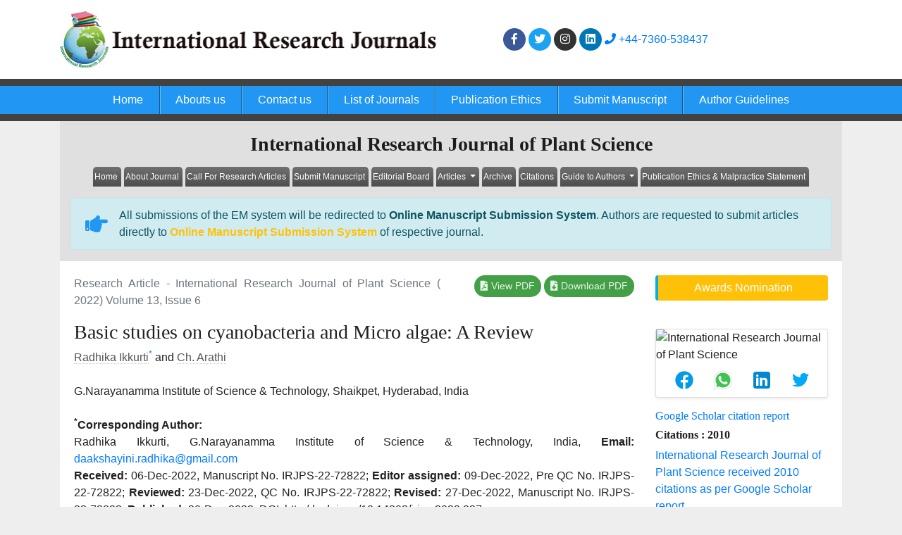

--- FILE ---
content_type: text/html; charset=UTF-8
request_url: https://www.interesjournals.org/articles/basic-studies-on-cyanobacteria-and-micro-algae-a-review-94278.html
body_size: 13759
content:
<!doctype html>
<html lang="en">
<head>
<meta charset="utf-8">
<meta name="viewport" content="width=device-width, initial-scale=1, shrink-to-fit=no">
<title>Basic studies on cyanobacteria and Micro algae: A Review</title>
<meta name="keywords" content="Phycobilli, Cyanobacteria, Algae">
    
<meta name="description" content="Cyanobacterial lipids and profiling have become a tremendous demand due to its applicability for production of biofuels. They also act as maker for identif.. "/>
<meta name="citation_journal_title" content="International Research Journal of Plant Science">
<meta name="citation_publisher" content="International Research Journals"/>
<meta name="citation_author" content="Radhika Ikkurti*, Ch. Arathi">
<meta name="citation_title" content="Basic studies on cyanobacteria and Micro algae: A Review">    
<meta name="citation_month" content="">
<meta name="citation_year" content="2022">
<meta name="citation_publication_date" content="2022/12/30" />
<meta name="citation_firstpage" content="1">
<meta name="citation_lastpage" content="4">
<meta name="citation_abstract" content="Cyanobacterial lipids and profiling have become a tremendous demand due to its applicability for production of biofuels. They also act as maker for identification of isolates. Cyanobacteria possess different photosynthetic pigments like chl-a, phycobili proteins and carotenoids which have substantial commercial applications. Phycobili proteins are the major photosynthetic adjunct pigments of cyanobacteria.">
<meta name="citation_fulltext_html_url" content="https://www.interesjournals.org/articles/basic-studies-on-cyanobacteria-and-micro-algae-a-review-94278.html">
<meta name="citation_pdf_url" content="https://www.interesjournals.org/articles/basic-studies-on-cyanobacteria-and-micro-algae-a-review.pdf">
<meta name="citation_abstract_html_url" content="https://www.interesjournals.org/abstract/basic-studies-on-cyanobacteria-and-micro-algae-a-review-94278.html">
<script type="9ff46293fb3d8fce7f771962-text/javascript">
function openimage(theURL,winName,features)
{ 
	window.open(theURL,winName,features);
}
</script>


<meta itemprop="name" content="interesjournals" />
<meta name="google-site-verification" content="0nsjphYbcR-5LQ-0DuJmpZksPq4o2RzRQ1KBJCogYME" />
<meta name="google-site-verification" content="I-0WPjHAPldD13IHQlj9Aosi5cicWPmj27WXu5GPPTI" />
<meta name="format-detection" content="telephone=no" />
<meta name="author" content="http://www.interesjournals.org/articles/basic-studies-on-cyanobacteria-and-micro-algae-a-review-94278.html" />
<meta name="ROBOTS" content="INDEX,FOLLOW">
<meta name="googlebot" content="INDEX,FOLLOW">
<meta http-equiv="X-UA-Compatible" content="IE=edge" />
<link rel="canonical" href="https://www.interesjournals.org/articles/basic-studies-on-cyanobacteria-and-micro-algae-a-review-94278.html">
<link rel="alternate" href="https://www.interesjournals.org/articles/basic-studies-on-cyanobacteria-and-micro-algae-a-review-94278.html" hreflang="en-us" />
<!-- Bootstrap CSS -->
<link rel="shortcut icon" href="https://www.interesjournals.org/assets/images/favicon.ico" type="image/ico" />
<link rel="stylesheet" href="https://stackpath.bootstrapcdn.com/bootstrap/4.4.1/css/bootstrap.min.css" />
<link rel="stylesheet" href="https://code.ionicframework.com/ionicons/2.0.1/css/ionicons.min.css" />

<link rel="stylesheet" href="https://www.interesjournals.org/assets/css/global.css">
<link rel="stylesheet" href="https://www.interesjournals.org/assets/css/styles.css">
<link rel="stylesheet" href="https://use.fontawesome.com/releases/v5.3.1/css/all.css" />

<!-- Google tag (gtag.js) -->
<script async src="https://www.googletagmanager.com/gtag/js?id=G-E5WK75Z9KC" type="9ff46293fb3d8fce7f771962-text/javascript">        
</script>
<script type="9ff46293fb3d8fce7f771962-text/javascript">
    window.dataLayer = window.dataLayer || []; function gtag(){dataLayer.push(arguments);} gtag('js', new Date()); gtag('config', 'G-E5WK75Z9KC');
</script>

<script type="application/ld+json">
    {
        "@context": "https://schema.org",
        "@type": "Organization",
        "url": "http://www.interesjournals.org/articles/basic-studies-on-cyanobacteria-and-micro-algae-a-review-94278.html",
        "logo": "https://www.interesjournals.org/assets/images/logo.png"
    }
</script>
<style>
    #target {position: absolute; top: 110px;}
</style>  </head>
<body class="bg-grey-200">

<header class="bg-white">
  <div class="container py-3">
    <div class="row align-items-center">
      <div class="col-12 col-sm-6"> <img src="https://www.interesjournals.org/assets/images/logo.png" alt="International Research Journals" class="img-fluid"> </div>
        <div class="col-12 col-sm-4">
          <nav class="social text-right"> 
<!--              <a class="icon bg-facebook" href="https://www.facebook.com/Interesjournals-1762821577139133/?ref=bookmarks" title="Click here" target="_blank"><i class="fab fa-facebook-f"></i></a> -->
              <a class="icon bg-facebook" href="https://www.facebook.com/Interesjournals/" title="Click here" target="_blank"><i class="fab fa-facebook-f"></i></a> 
<!--              <a class="icon bg-twitter" href="https://twitter.com/interesjournal" title="Click here" target="_blank"><i class="fab fa-twitter"></i></a>-->
              
              <a class="icon bg-twitter" href="https://x.com/interesjournal1" title="Click here" target="_blank"><i class="fab fa-twitter"></i></a>
              <a class="icon bg-instagram" href="https://www.instagram.com/interesjournals/" title="Click here" target="_blank"><i class="fab fa-instagram"></i></a>
              <a class="icon bg-linkedin" href="https://www.linkedin.com/company/89699352/admin/page-posts/published/" title="Click here" target="_blank"><i class="fab fa-linkedin"></i></a>
              
              <a  href="tel:+44-7360-538437" title="Click here"><i class="fa fa-phone" aria-hidden="true"></i> +44-7360-538437</a>
              
          </nav>
      </div>
      <div class="col-12 col-sm-2">

      <!------------------------------------>           
      <div id="google_translate_element" align="center"></div>
        <script type="9ff46293fb3d8fce7f771962-text/javascript">
        function googleTranslateElementInit() {
        new google.translate.TranslateElement( {
        pageLanguage: 'en'
        }, 'google_translate_element' );
        }
        </script> 
        <script src="https://translate.google.com/translate_a/element.js?cb=googleTranslateElementInit" type="9ff46293fb3d8fce7f771962-text/javascript"></script> 
    
    <!------------------------------------>
    
      </div> 
    </div>
  </div>
  <nav class="navbar navbar-expand-lg navbar-dark bg-blue-500 border-y-10 py-0 brd-grey-800">
    <div class="container">
     <a class="navbar-brand d-none" href="#">Navbar</a>
      <button class="navbar-toggler" type="button" data-toggle="collapse" data-target="#mainNavbar" aria-controls="mainNavbar" aria-expanded="false" aria-label="Toggle navigation">
        <span class="navbar-toggler-icon"></span>
      </button>
			<div class="collapse navbar-collapse justify-content-center" id="mainNavbar">
				<div class="navbar-nav"> 
					<a class="nav-item nav-link" href="https://www.interesjournals.org/" title="Click here">Home</a> 
					<a class="nav-item nav-link" href="https://www.interesjournals.org/about.html" title="Click here">Abouts us</a> 
					<a class="nav-item nav-link" href="https://www.interesjournals.org/contact.html" title="Click here">Contact us</a> 
					<a class="nav-item nav-link" href="https://www.interesjournals.org/journals.html" title="Click here">List of Journals</a> 
					<a class="nav-item nav-link" href="https://www.interesjournals.org/publication-ethics.html" title="Click here">Publication Ethics</a> 
					<a class="nav-item nav-link" href="https://www.interesjournals.org/submit-manuscript.html" title="Click here">Submit Manuscript</a>
					<a class="nav-item nav-link" href="https://www.interesjournals.org/guide-to-authors.html" title="Click here">Author Guidelines</a>
<!--					<a class="nav-item nav-link" href="https://www.interesjournals.org/search-results.php" title="Click here">Search</a>-->
				</div>
			</div>
    </div>
  </nav>

</header>
<style>
  #google_translate_element {
    width:180px;
  }
 
</style>  <div class="container">
  <div class="row">
    <div class="col">
      <div class="bg-grey-300">
        <div class="row">
          <div class="col">
            <h1 class="font-size-28 text-center py-3 mb-0 fweight-700">International Research Journal of Plant Science</h1>
<nav class="navbar navbar-expand-lg navbar-light bg-transparent py-0"> <a class="navbar-brand d-block d-sm-none" href="#">Navbar</a>
  <button class="navbar-toggler" type="button" data-toggle="collapse" data-target="#jrnlMenu" aria-controls="jrnlMenu" aria-expanded="false" aria-label="Toggle navigation"> <span class="navbar-toggler-icon"></span> </button>
  <div class="collapse navbar-collapse justify-content-center" id="jrnlMenu">
    <div class="navbar-nav"> 
    <a class="nav-item nav-link" href="https://www.interesjournals.org/plant-science.html" title="Click here">Home</a> 
    <a class="nav-item nav-link" href="https://www.interesjournals.org/plant-science/about.html" title="Click here">About Journal</a> 
    <a class="nav-item nav-link" href="https://www.interesjournals.org/plant-science/call-for-research-articles.html" title="Click here">Call For Research Articles</a> 
    <a class="nav-item nav-link" href="https://www.interesjournals.org/plant-science/submit-manuscript.html" title="Click here">Submit Manuscript</a> 
    <a class="nav-item nav-link" href="https://www.interesjournals.org/plant-science/editorial-board.html" title="Click here">Editorial Board</a>
		<div class="nav-item dropdown">
			<a class="nav-link dropdown-toggle" href="https://www.interesjournals.org/plant-science/articles-in-press.html" id="Articles" role="button" data-toggle="dropdown" aria-haspopup="true" aria-expanded="false">
				Articles
			</a>
			<div class="dropdown-menu" aria-labelledby="Articles">
				<a class="nav-item nav-link" href="https://www.interesjournals.org/plant-science/articles-in-press.html" title="Click here">In Process</a>
<!--    		<a class="nav-item nav-link" href="https://www.interesjournals.org/plant-science/current-issue.html" title="Click here">Current Issue</a>-->
			</div>
		</div>
    <a class="nav-item nav-link" href="https://www.interesjournals.org/plant-science/archive.html" title="Click here">Archive</a>  
        <a class="nav-item nav-link" href="https://www.interesjournals.org/plant-science/citations.html" title="Click here">Citations</a>  
    	<div class="nav-item dropdown">
			<a class="nav-link dropdown-toggle" href="https://www.interesjournals.org/plant-science/guide-to-authors.html" id="Articles" role="button" data-toggle="dropdown" aria-haspopup="true" aria-expanded="false">
				Guide to Authors
			</a>
			<div class="dropdown-menu" aria-labelledby="Articles">
				<a class="nav-item nav-link" href="https://www.interesjournals.org/plant-science/guide-to-authors.html" title="Click here">Guide to Authors</a>
    		    				<a class="nav-item nav-link" href="https://www.interesjournals.org/plant-science/peer-review-process.html" title="Peer Review Process">Peer Review Process</a>	
                <a class="nav-item nav-link" href="https://www.interesjournals.org/plant-science/open-access-policy.html" title="Open Access Policy">Open Access Policy</a>			</div>
		</div>
	
	<!---->
    <!--<a class="nav-item nav-link" href="https://www.interesjournals.org/plant-science/publication-ethics.html" title="Click here">Publication Ethics & Malpractice Statement</a> -->
	<a class="nav-item nav-link" href="https://www.interesjournals.org/plant-science/ethical-malpractices.html" title="Click here">Publication Ethics & Malpractice Statement</a>
        
</div>
  </div>
</nav>
<!--================= Manuscript Sub =====================-->
<div class="container">
	<div class="media alert alert-info mt-3">
		<i class="fas fa-hand-point-right fa-2x align-self-center mr-3 animated infinite bounce slow blue-500"></i>
		<div class="media-body">
			All submissions of the EM system will be redirected to <strong>Online Manuscript Submission System</strong>. Authors are requested to submit articles directly to <a href="https://www.scholarscentral.org/submissions/international-research-plant-science.html" target="_blank" class="text-warning"><strong>Online Manuscript Submission System</strong></a> of respective journal.
		</div>
	</div>
</div>
<!--===========Manuscript Sub===============-->          </div>
        </div>
      </div>
      <div class="card rounded-0 border-0">
        <div class="card-body">
          <div class="row">
            <div class="col-12 col-sm-9 text-justify">
            <div class="row">
			<div class="col-xs-12 col-sm-8">
				<p class="text-muted"> Research Article - International Research Journal of Plant Science ( 2022)  Volume 13,  Issue 6 </p>
			</div>
			<div class="col-xs-12 col-sm-4 text-right">
								<a href="https://www.interesjournals.org/articles/basic-studies-on-cyanobacteria-and-micro-algae-a-review.pdf" title="View PDF" class="btn btn-sm  bg-green-600 rounded-50"><i class="fas fa-file-pdf"></i> View PDF</a>
				<a href="https://www.interesjournals.org/pdfdownload.php?download=articles/basic-studies-on-cyanobacteria-and-micro-algae-a-review.pdf&aid=94278" title="Download PDF" class="btn btn-sm bg-green-600 rounded-50"><i class="fas fa-file-download"></i> Download PDF</a>
							</div>
		</div>  
	 	  
        <h3>Basic studies on cyanobacteria and Micro algae: A Review</h3>
						<a href='https://www.interesjournals.org/author/radhika-ikkurti-28824' title='Radhika Ikkurti' style='color:#555; border-bottom:1px dotted #CCC;'>Radhika Ikkurti</a><sup><a href='#Radhika_Ikkurti'>*</a></sup> and 						<a href='https://www.interesjournals.org/author/ch-arathi-28825' title='Ch. Arathi' style='color:#555; border-bottom:1px dotted #CCC;'>Ch. Arathi</a>						<div>&nbsp;</div>
							G.Narayanamma Institute of Science & Technology, Shaikpet, Hyderabad, India<br>
												<div>&nbsp;</div>
			  		
		  			  <a id="Radhika_Ikkurti"></a>
			  <strong><sup>*</sup>Corresponding Author:<br></strong>
				            
				Radhika Ikkurti, 												G.Narayanamma Institute of Science & Technology, 				            
								 
				India, 										   <strong>Email:</strong> <a href='mailto: daakshayini.radhika@gmail.com'>daakshayini.radhika@gmail.com</a>	     		
<p>
		<strong>Received: </strong>06-Dec-2022, Manuscript No. IRJPS-22-72822;			
		<strong>Editor assigned: </strong>09-Dec-2022, Pre QC No. IRJPS-22-72822;			
		<strong>Reviewed: </strong>23-Dec-2022, QC No. IRJPS-22-72822;			
		<strong>Revised: </strong>27-Dec-2022, Manuscript No. IRJPS-22-72822;
		<strong>Published:</strong>
		30-Dec-2022, DOI: http:/dx.doi.org/10.14303/irjps.2022.037</p>
		
						<div class="card bg-light mb-3">
				<div class="card-body px-3 pb-0">
					<h2>Abstract</h2>
					<p style="text-align:justify"><span style="font-size:11pt"><span style="line-height:normal"><span style="font-family:Calibri,&quot;sans-serif&quot;"><b><span style="font-size:10.0pt"><span style="font-family:&quot;Arial&quot;,&quot;sans-serif&quot;"><span style="color:black">Cyanobacterial lipids and profiling have become a tremendous demand due to its applicability for production of biofuels. They also act as maker for identification of isolates. Cyanobacteria possess different photosynthetic pigments like chl-a, phycobili proteins and carotenoids which have substantial commercial applications. Phycobili proteins are the major photosynthetic adjunct pigments of cyanobacteria.</span></span></span></b></span></span></span></p>										   <h4>Keywords</h4>
					   <p>Phycobilli, Cyanobacteria, Algae.</p>									</div>
			</div>
					
						<h4>Introduction</h4>			<p>Chlorophyll &ndash;a is a pigment commonly found in cyanobacteria
  that participates directly in the light requiring reactions of
  photosynthesis. Chlorophyll-a has one of the functional
  groups bonded to the porphyrin (CH3 group). Chlorophyll
  a is a large molecule that has a &ldquo;head&rdquo; called a porphyrin
  ring with a magnesium atom at its center. Chl-a is generally
  used as an index of phytoplankton biomass (<a href="#r5">Falkowski
    et al., 1998</a>). The phycobiliproteins have been classified
  into several groups&rsquo; viz. phycoerythrin, phycocyanin and
  allophycocyanin. Phycocyanin and allophycocyanin are
  universally present in cyanobacteria, while allophycocyanin
  B apparently occurs in most cyanobacteria (<a href="#r6">Glazer &amp;
    Bryant, 1975;</a> <a href="#r12">Swings &amp; De Ley J, 1977</a>). Many reports
  are available on the importance of carotenoids related to
  prevention of health disorders (<a href="#r9">Moeller et al., 2000</a>). They
  are also being used as a natural colorant and for cosmetic
  properties (<a href="#r3">Cohen et al., 1988</a>). It&rsquo;s Collection, Isolation and
  Identification of Cyanobacteria has been well explained in
  a paper (<a href="#r11">Singh et al., 2022</a>). Simple plants which lack root,
  stems and leaves; mainly aquatic thallophytes having Chl-a
  as primary photosynthetic pigment is considered as algae,
  commonly called blue-green algae. It has been evolved
  about 3.5 billion years ago.</p>
<p>It Has Chl-a, (some also have b or d), phycobili proteins,
  glycogen as storage products. Its Cell wall containing amino
  sugars and amino acids which involves in Oxygen evolving
  photosynthesis.</p>
<p>The identification of the taxa was done by observing the
  morphological features and comparing these features
  with the literature. <a href="#r4">Desikachary, 1959;</a> <a href="#r7">Komarek and
    Anagnostidis, 2005</a> (<strong>Figure 1</strong>).</p>
<div class="card card-block card-header mb-1">
  <div class="row flex-items-xs-middle">
    <div class="col-xs-12 col-sm-2 col-md-3"><a href="https://www.hilarispublisher.com/articles-images-2022/plant-science-taxa-literature-13-6-37-g001.png" target="_blank"><img src="https://www.hilarispublisher.com/articles-images-2022/plant-science-taxa-literature-13-6-37-g001.png" alt="plant-science-taxa-literature" title="plant-science-taxa-literature" width="100%"/></a></div>
    <div class="col-xs-12 col-sm-10 col-md-9">
      <p><strong>Figure 1.</strong> Showing identification of the taxa literature.</p>
    </div>
  </div>
</div>
<p><strong>Features of Cyanobacteria:</strong> The Important features include
  filaments shape; cell dimensions; presence/absence of sheath,
  thickness; shape, size and position of akinetes/heterocyst, if
  present etc. were observed under the microscope.</p>
<p><strong>Importance and Industrial Value of Cyanobacteria</strong></p>
<p><strong>Agriculture: </strong>Biocontrol agents, Novel gene pool for crop
  improvement, Development of sustainable agriculture and
  ecosystem, Biofertilizer, Plant growth promoter (<strong>Figure 2</strong>).</p>
<div class="card card-block card-header mb-1">
  <div class="row flex-items-xs-middle">
    <div class="col-xs-12 col-sm-2 col-md-3"><a href="https://www.hilarispublisher.com/articles-images-2022/plant-science-taxa-literature-13-6-37-g002.png" target="_blank"><img src="https://www.hilarispublisher.com/articles-images-2022/plant-science-taxa-literature-13-6-37-g002.png" alt="plant-science-taxa-literature" title="plant-science-taxa-literature" width="100%"/></a></div>
    <div class="col-xs-12 col-sm-10 col-md-9">
      <p><strong>Figure 2.</strong> Agricultural importance of cyanobacteria.</p>
    </div>
  </div>
</div>
<p><strong>Food:</strong> Spirulina has been eaten for centuries by Kanembu
  people, who live along the shores of Lake Chad in
  northcentral Africa.It has the highest protein of any natural
  food (65%).It is of current world algal production, 30% is
  sold for animal feed applications and over 50% of Spirulina
  is used as feed supplement (<strong>Figure 3</strong>).</p>
<div class="card card-block card-header mb-1">
  <div class="row flex-items-xs-middle">
    <div class="col-xs-12 col-sm-2 col-md-3"><a href="https://www.hilarispublisher.com/articles-images-2022/plant-science-taxa-literature-13-6-37-g003.png" target="_blank"><img src="https://www.hilarispublisher.com/articles-images-2022/plant-science-taxa-literature-13-6-37-g003.png" alt="plant-science-taxa-literature" title="plant-science-taxa-literature" width="100%"/></a></div>
    <div class="col-xs-12 col-sm-10 col-md-9">
      <p><strong>Figure 3.</strong> Cyanobacteria used as food.</p>
    </div>
  </div>
</div>
<p><em>Spirulina</em> is used as feed in the diet of sheep, horses, Canary,
  finch, parrot, love bird. It is used by ostrich and turkey
  breeders to increase fertility.</p>
<p>Species of <em>Nostoc, Anabaena and Calothrix</em> increase body
  weight of <em>Telapia</em> hybrid fish with excellent food conversion
  ratio.</p>
<p><strong>Pigments and Natural Colours:</strong> Apart from chlorophyll,
  cyanobacteria produce two major groups of pigments
  (phycobiliproteins and carotenoids).From them; Phycocyanin
  and Phycoerythrin are commercially valuable.</p>
<p>Phycocyanin has been extracted and purified from <em>Spirulina
  sp., Synechococcus sp., Oscillatoria quadripunctulata,
  Aphanizomenon flosaquae, Anabaena sp</em>. Dainippon Ink &amp;
  Chemicals (Sakura, Japan) has developed a product called
  &ldquo;Lina blue&rdquo; (PC extract from <em>Spirulina platensis</em>), which is
  used in chewing gum, candies, soft drinks, dairy products
  (<strong>Figure 4</strong>).</p>
<div class="card card-block card-header mb-1">
  <div class="row flex-items-xs-middle">
    <div class="col-xs-12 col-sm-2 col-md-3"><a href="https://www.hilarispublisher.com/articles-images-2022/plant-science-taxa-literature-13-6-37-g004.png" target="_blank"><img src="https://www.hilarispublisher.com/articles-images-2022/plant-science-taxa-literature-13-6-37-g004.png" alt="plant-science-taxa-literature" title="plant-science-taxa-literature" width="100%"/></a></div>
    <div class="col-xs-12 col-sm-10 col-md-9">
      <p><strong>Figure 4.</strong> Use of Phycobilins in cosmetics (lipstick, eyeliners etc.) is also gaining momentum.</p>
    </div>
  </div>
</div>
<p><strong>Medicinal Properties:</strong> Phycocyanin has also been reported  to reduce the levels of      tumor necrosis factor    (TNF-a) in blood serum of mice treated with endotoxin. Phycocyanin from <em>Aphanizomenon  flos-aquae is reported as a strong </em>antioxidant. Carotenoids present  in CB protect cells from damage by reactive oxygen molecules, hence, act as antioxidants. <em>Spirulina, </em>a rich source of b-carotene, has been used in aquaculture and poultry to improve colour  of fishes and egg yolks respectively.  Chlorophyll-a extracts from <em>Spirulina </em>having  iron oxide and higher alcohols  (cetyl and stearyl)  is patented as strong deodorant (<strong>Figure 5</strong>).</p>
<div class="card card-block card-header mb-1">
  <div class="row flex-items-xs-middle">
    <div class="col-xs-12 col-sm-2 col-md-3"><a href="https://www.hilarispublisher.com/articles-images-2022/plant-science-taxa-literature-13-6-37-g005.png" target="_blank"><img src="https://www.hilarispublisher.com/articles-images-2022/plant-science-taxa-literature-13-6-37-g005.png" alt="plant-science-taxa-literature" title="plant-science-taxa-literature" width="100%"/></a></div>
    <div class="col-xs-12 col-sm-10 col-md-9">
      <p><strong>Figure 5.</strong> Phycocyanin is able to scavenge alkoxyl, hydroxyl and peroxyl radicals in vitro.</p>
    </div>
  </div>
</div>
<p><strong>Cosmetics:</strong> A protein-rich extract from <em>Spirulina platensis repairs signs of </em>early skin aging, exerts a tightening effect and prevents stretch mark formation (Protulines, Exsymol S.A.M., Monaco). <em>Spirulina</em> Firming  Algae Mask by ODA (Optimum  Derma Aciditate) improves  moisture balance of skin.</p>
<p><em>Spirulina</em> Whitening Facial Mask by Ferenes cosmetics contains proteins from <em>Spirulina </em>and herbal extracts<em>, </em>which improve  skin complexion, and reduce wrinkles  without any allergic effect. Cosmetics contain quality ingredients from <em>Spirulina </em>and other herbs that remove dead skin  cells and act as a cleanser to energize the face  (<strong>Figure 6</strong>).</p>
<div class="card card-block card-header mb-1">
  <div class="row flex-items-xs-middle">
    <div class="col-xs-12 col-sm-2 col-md-3"><a href="https://www.hilarispublisher.com/articles-images-2022/plant-science-taxa-literature-13-6-37-g006.png" target="_blank"><img src="https://www.hilarispublisher.com/articles-images-2022/plant-science-taxa-literature-13-6-37-g006.png" alt="plant-science-taxa-literature" title="plant-science-taxa-literature" width="100%"/></a></div>
    <div class="col-xs-12 col-sm-10 col-md-9">
      <p><strong>Figure 6.</strong> Spirulina Facial Scrub by Ferenes.</p>
    </div>
  </div>
</div>
<p><strong>Antibiotics  &amp; Drugs:</strong> BGA like <em>Anabaena, Nostoc and Oscillatoria produce a  great variety of </em>secondary metabolites. <em>Nostoc species were used to </em>treat  gout, fistula and several forms of  cancer. Noscomin, a diterpenoid from <em>N. commune, showed antibacterial </em>activity against <em>Bacillus cereus,  Staphylococcus epidermidis, and Escherichia  coli. </em>Natural products of <em>Nostoc sp. are effective against  Cryptococcus sp. </em>as a causal agent of secondary fungal infections  in patients with AIDS. Fibre extracted  from <em>N. commune, </em>possesses hypocholesterolemic effect in rats.<em>Lyngbya majuscula, a marine CB, and  produces a wide variety of </em>polyketides, lipopeptides, cyclic peptides and many others (<strong>Figure 7</strong>).</p>
<div class="card card-block card-header mb-1">
  <div class="row flex-items-xs-middle">
    <div class="col-xs-12 col-sm-2 col-md-3"><a href="https://www.hilarispublisher.com/articles-images-2022/plant-science-taxa-literature-13-6-37-g007.png" target="_blank"><img src="https://www.hilarispublisher.com/articles-images-2022/plant-science-taxa-literature-13-6-37-g007.png" alt="plant-science-taxa-literature" title="plant-science-taxa-literature" width="100%"/></a></div>
    <div class="col-xs-12 col-sm-10 col-md-9">
      <p><strong>Figure 7.</strong> Antibiotics product.</p>
    </div>
  </div>
</div>
<p><em>Fischerella  ambigua and Haplosiphon hybernicus produce Ambiguines, </em>which show anti-fungal activity on <em>Aspergillus oryzae </em>and <em>Candida albicans.</em> An anti-cancer factor has been identified in <em>Scytonema  sp., Phormidium tenue and  Anabaena variabilis.</em></p>
<p><strong>Enzymes:</strong> <em>Microcystis aeruginosa </em>possesses a  large capacity to mineralize organic per unit of biomass due to alkaline  phosphatase activity. A number  of studies report detection of enzymes (phosphatase, arylsulfatase, chitinase, L-asparaginase, L-glutaminase, amylase, protease,  lipase, cellulase, urease and lactamase) produced by CB. An anti-fertility enzyme,   elastase,  has   been    purified   from <em>Oscillatoria </em>sp<em>.</em></p>
Biofuels Some unicellular non-diazotrophic CB <em>Gloeocapsa alpicola  (shows increased H2 production </em>under  sulphur starvation), <em>Spirulina  platensis (can </em>produce 1 mmole H2/12 h/mg cell dry wt in complete anaerobic and dark condition), diazotrophic CB <em>Anabaena variabilis etc. are reported  for </em>H2 production.
<p><strong>Bioremediation:</strong> <em>Phormidium ambiguum </em>and <em>Chroococcus minutus </em>have  the efficiency to remove lignin from the waste waters of the paper mills (<a href="#r2">Bharati et al., 1992</a>). <em>Phormidium  valderianum </em>BDU 30501 is able to remove and degrade phenol  (<a href="#r10">Shashirekha et al., 1997</a>). Fifteen strains of cyanobacteria including <em>Anabaena </em>sp. PCC7120, <em>Nostoc ellipsosporum </em>are known to degrade lindane (<a href="#r8">Kuritz  1999</a>). Coir waste containing cellulose and lignin content can be degraded  by three marine cyanobacterial strains  namely <em>Phormidium </em>sp., <em>Oscillatoria </em>sp. and <em>Anabaena  azollae </em>sp. having different rate  of degradation (<a href="#r1">Anbuselvi &amp; Rebecca 2009</a>).</p>
<p><strong>Negative Value:</strong> The contaminate water supplies by producing colour,  odour and giving a fishy taste to the drinking water. Growth can be checked by  addition of very small quantities of copper sulphate  and dichlorophen to the water, Chacko (1970) reported  that thick blooms caused by <em>Microcystis</em>, <em>Nostoc</em>, <em>Anabaena</em>, <em>Oscillatoria </em>and some other BGA bring about  depletion of oxygen resulting in large scale  death of fish and other aquatic animals (<strong>Figure 8</strong>).</p>
<div class="card card-block card-header mb-1">
  <div class="row flex-items-xs-middle">
    <div class="col-xs-12 col-sm-2 col-md-3"><a href="https://www.hilarispublisher.com/articles-images-2022/plant-science-taxa-literature-13-6-37-g008.png" target="_blank"><img src="https://www.hilarispublisher.com/articles-images-2022/plant-science-taxa-literature-13-6-37-g008.png" alt="plant-science-taxa-literature" title="plant-science-taxa-literature" width="100%"/></a></div>
    <div class="col-xs-12 col-sm-10 col-md-9">
      <p><strong>Figure 8.</strong> Negative effects on aquatic animals.</p>
    </div>
  </div>
</div>
<p><strong>Preparation methods:</strong> There are many  methods of molecular extraction for cultured algae and they include, DNA extraction, purification and gel loading  Cells are usually cultured in liquid medium  and then collected  by centrifugation .This  process is called as Lyophilization. After this purification of amplified products takes place and we get  Cyanobacteria, Eukaryotic algae with  their base pair.</p>
<p>Further sequence the product accordingly to set reaction for PCR amplified product  for forward and reverse primer. Thereafter isolate intact  total RNA with minimal contamination from DNA, proteins   and  lipids (ultimate goal to study the level of gene expression)  which also involves RNA gel electrophoresis.</p>						<h4>Conclusion</h4>			<p>There are many standardization techniques for Eco
  friendly cultivation at low cost cultivation, processing of
  pharmacologically active traditional and aromatic plants
  which we will be discussing in our next paper.</p>						<h4>Acknowledgements</h4>			<p>Authors sincerely thank G. Narayanamma Institute of
  Technology &amp; science for their encouragement, and Cooperation
  for publishing this paper.</p>						<h4>References</h4>			<p id="r1">Anbuselvi S,  Rebecca J (2009). A comparative study on the biodegradation of coir waste by  three different species of Marine cyanobacteria. J Appl Sci Res. 5: 2369-74. </p>
<p align="right"><a href="https://scholar.google.com/scholar?hl=en&amp;as_sdt=0%2C5&amp;q=A+comparative+study+on+the+biodegradation+of+coir+waste+by+three+different+species+of+Marine+cyanobacteria&amp;btnG=" target="_blank"><u>Google  Scholar</u></a></p>
<p id="r2">Bharati SG, Salanki AS, Taranath TC, Acharyulu  MV (1992). <a href="https://link.springer.com/article/10.1007/BF00200788" target="_blank">Role of cyanobacteria in the removal of lignin from the paper  mill waste waters</a>. BECT. 49: 738-42.</p>
<p align="right"><a href="https://www.semanticscholar.org/paper/Role-of-cyanobacteria-in-the-removal-of-lignin-from-Bharati-Salanki/d7e91e55b1a4eb25eaee7322a4fad96b28aba6a7" target="_blank"><u>Indexed at</u></a>, <a href="https://scholar.google.com/scholar?hl=en&amp;as_sdt=0%2C5&amp;q=Role+of+cyanobacteria+in+the+removal+of+lignin+from+the+paper+mill+waste+waters&amp;btnG=" target="_blank"><u>Google Scholar</u></a>, <a href="https://doi.org/10.1007/BF00200788" target="_blank"><u>Cross Ref</u></a></p>
<p id="r3">Cohen Z, Vonshak A, Richmond A (1988). <a href="https://onlinelibrary.wiley.com/doi/10.1111/j.1529-8817.1988.tb04474.x" target="_blank">Effect of environmental conditions on fatty acid composition  of the red alga Porphyridium cruentum: Correlation to growth rate 1</a>. J Phycol. 328-332.</p>
<p align="right"><a href="https://www.semanticscholar.org/paper/EFFECT-OF-ENVIRONMENTAL-CONDITIONS-ON-FATTY-ACID-OF-Cohen-Vonshak/7145959598adfe45fb2499cad072a716b612aafa" target="_blank"><u>Indexed at</u></a>, <a href="https://scholar.google.com/scholar?hl=en&amp;as_sdt=0%2C5&amp;q=Cohen+Z%2C+Vonshak+A%2C+Richmond+A.+Effect+of+environmental+conditions+on+fatty+acid+composition+of+the+red+alga+Porphyridium+cruentum%3A+Correlation+to+growth+rate+1.+Journal+of+phycology.+1988+Sep%3B24%283%29%3A328-32.&amp;btnG=" target="_blank"><u>Google Scholar</u></a>, <a href="https://doi.org/10.1111/j.1529-8817.1988.tb04474.x" target="_blank"><u>Cross Ref</u></a></p>
<p id="r4">Desikachary TV  (1959). <a href="https://www.scirp.org/(S(i43dyn45teexjx455qlt3d2q))/reference/ReferencesPapers.aspx?ReferenceID=1693451" target="_blank">Cyanophyta</a>. New Delhi: Indian Council of Agricultural  Research.</p>
<p align="right"><a href="https://scholar.google.com/scholar?hl=en&amp;as_sdt=0%2C5&amp;q=Desikachary%2C+T.V.+%281959%29+Cyanophyta.+Indian+Council+of+Agriculture+Research%2C+New+Delhi.&amp;btnG=" target="_blank"><u>Google Scholar</u></a></p>
<p id="r5">Falkowski PG, Barber RT, Smetacek V (1998). <a href="https://www.science.org/doi/10.1126/science.281.5374.200" target="_blank">Biogeochemical controls and feedbacks on ocean primary  production</a>. Science. 281: 200-206.</p>
<p align="right"><a href="https://www.semanticscholar.org/paper/Biogeochemical-Controls-and-Feedbacks-on-Ocean-Falkowski-Barber/9b230509a85ec9f22f9120f41fc1d65f64a0a95c" target="_blank"><u>Indexed at</u></a>, <a href="https://scholar.google.com/scholar?hl=en&amp;as_sdt=0%2C5&amp;q=Falkowski%2C+Paul+G.%2C+Richard+T.+Barber%2C+and+Victor+Smetacek.+%22Biogeochemical+controls+and+feedbacks+on+ocean+primary+production.%22+science+281%2C+no.+5374+%281998%29%3A+200-206.&amp;btnG=" target="_blank"><u>Google Scholar</u></a>, <a href="https://doi.org/10.1126/SCIENCE.281.5374.200" target="_blank"><u>Cross Ref</u></a></p>
<p id="r6">Glazer AN,  Bryant DA (1975). <a href="https://link.springer.com/article/10.1007/BF00447294" target="_blank">Allophycocyanin B (&lambda;max 671, 618 nm)</a>. Arch Microbiol.104:15-22.</p>
<p align="right"><a href="https://www.semanticscholar.org/paper/Allophycocyanin-B-(%CE%BBmax-671%2C-618-nm)-Glazer-Bryant/20d71173898e5bef0462299bf691741c9d55692d" target="_blank"><u>Indexed at</u></a>, <a href="https://scholar.google.com/scholar?hl=en&amp;as_sdt=0%2C5&amp;q=Glazer+AN%2C+Bryant+DA.+Allophycocyanin+B+%28%CE%BBmax+671%2C+618+nm%29.+Archives+of+Microbiology.+1975+Jan%3B104%281%29%3A15-22.&amp;btnG=" target="_blank"><u>Google Scholar</u></a>, <a href="https://doi.org/10.1007/BF00447294" target="_blank"><u>Cross Ref</u></a></p>
<p id="r7">Komarek J, Anagnostidis K (2005).  Subwasserflora von Mitteleuropa: Cyanoprokayota 2. Oscillatoriales. 1-759.</p>
<p align="right"><a href="https://scholar.google.com/scholar?hl=en&amp;as_sdt=0%2C5&amp;q=Kom%C3%A1rek+J%2C+Anagnostidis+K.+Subwasserflora+von+Mitteleuropa%3A+Cyanoprokayota+2.+In+%E2%80%98Oscillatoriales.%E2%80%99%28Eds+B.+Bridel%2C+L.+Krienitz%2C+G.+Gartner%2C+and+M.+Schargerl.%29+pp.+1%E2%80%93759.&amp;btnG=" target="_blank"><u>Google Scholar</u></a></p>
<p id="r8">Kuritz T (1999). <a href="https://sfamjournals.onlinelibrary.wiley.com/doi/full/10.1046/j.1365-2672.1999.00538.x" target="_blank">An easy colorimetric assay for screening and qualitative  assessment of deiodination and dehalogenation by bacterial cultures</a>. Lett Appl Microbiol. 28: 445-447. </p>
<p align="right"><a href="https://www.semanticscholar.org/paper/An-easy-colorimetric-assay-for-screening-and-of-and-Kuritz/0416b28525c83e29e1588a7bf4ee0284d116f1c8" target="_blank"><u>Indexed at</u></a>, <a href="https://scholar.google.com/scholar?hl=en&amp;as_sdt=0%2C5&amp;q=Kuritz+T.+An+easy+colorimetric+assay+for+screening+and+qualitative+assessment+of+deiodination+and+dehalogenation+by+bacterial+cultures.+Letters+in+applied+microbiology.+1999+Jun%3B28%286%29%3A445-7.&amp;btnG=" target="_blank"><u>Google Scholar</u></a>, <a href="https://doi.org/10.1046/j.1365-2672.1999.00538.x" target="_blank"><u>Cross Ref</u></a></p>
<p id="r9">Moeller SM,  Jacques PF, Blumberg JB (2000). <a href="https://www.tandfonline.com/doi/abs/10.1080/07315724.2000.10718975" target="_blank">The potential role of dietary <em>Xanthophylls</em> in cataract and age-related macular degeneration</a>. J Ame Coll Nutri. 19:522S-7S.</p>
<p align="right"><a href="https://www.semanticscholar.org/paper/The-Potential-Role-of-Dietary-Xanthophylls-in-and-Moeller-Jacques/b417fd2166b5a602b350edf5b2e30ad56431fde9" target="_blank"><u>Indexed at</u></a>, <a href="https://scholar.google.com/scholar?hl=en&amp;as_sdt=0%2C5&amp;q=Moeller+SM%2C+Jacques+PF%2C+Blumberg+JB.+The+potential+role+of+dietary+xanthophylls+in+cataract+and+age-related+macular+degeneration.+Journal+of+the+American+College+of+Nutrition.+2000+Oct+1%3B19%28sup5%29%3A522S-7S.&amp;btnG=" target="_blank"><u>Google Scholar</u></a>, <a href="https://doi.org/10.1080/07315724.2000.10718975" target="_blank"><u>Cross Ref</u></a></p>
<p id="r10">Shashirekha S, Uma L, Subramanian G (1997). <a href="https://academic.oup.com/jimb/article/19/2/130/5991533?login=false" target="_blank">Phenol degradation by the marine cyanobacterium Phormidium  valderianum BDU 30501</a>. J Ind Microbiol Biotechnol. 19: 130-133.</p>
<p align="right"><a href="https://www.semanticscholar.org/paper/Phenol-degradation-by-the-marine-cyanobacterium-BDU-Shashirekha-Uma/5e32842e5c301902fff953fb19fc10db3cafc4b8" target="_blank"><u>Indexed at</u></a>, <a href="https://scholar.google.com/scholar?hl=en&amp;as_sdt=0%2C5&amp;q=S+Shashirekha+et+al.%2C+1997&amp;btnG=" target="_blank"><u>Google Scholar</u></a>, <a href="https://doi.org/10.1038/sj.jim.2900438" target="_blank"><u>Cross Ref</u></a></p>
<p id="r11">Singh Y, Singh  G, Singh DP, Khattar JI (2022). <a href="https://threatenedtaxa.org/JoTT/article/view/6754" target="_blank">A checklist of blue-green algae (<em>Cyanobacteria</em>) from Punjab, India</a>. J Threat Taxa. 14: 20758-20772. </p>
<p align="right"><a href="https://www.semanticscholar.org/paper/A-checklist-of-blue-green-algae-(Cyanobacteria)-Singh-Singh/a15b220a56d19d72b63c1892afcca9ec67ed912c" target="_blank"><u>Indexed at</u></a>, <a href="https://scholar.google.com/scholar?hl=en&amp;as_sdt=0%2C5&amp;q=Collection%2C+Isolation+and+Identification+of+Cyanobacteria+from+Varied+Habitats+for+Industrial+Value+Addition+by+Dr.+Yadvinder+Singh+and+Gurdarshan+Singh.&amp;btnG=" target="_blank"><u>Google Scholar</u></a>, <a href="https://doi.org/10.11609/jott.6754.14.3.20758-20772" target="_blank"><u>Cross Ref</u></a></p>
<p id="r12">Swings J, De  Ley J (1977). <a href="https://link.springer.com/article/10.1007/BF00447294" target="_blank">The biology of <em>Zymomonas</em></a>. Bacteriol Rev. 41:1-46.</p>
<p align="right"><a href="https://www.semanticscholar.org/paper/Allophycocyanin-B-(%CE%BBmax-671%2C-618-nm)-Glazer-Bryant/20d71173898e5bef0462299bf691741c9d55692d" target="_blank"><u>Indexed at</u></a>, <a href="https://scholar.google.com/scholar?hl=en&amp;as_sdt=0%2C5&amp;q=Swings%2C+J.%2C+%26+De+Ley%2C+J.+%281977%29.+The+biology+of+Zymomonas.+Bacteriological+reviews%2C+41%281%29%2C+1-46.&amp;btnG=" target="_blank"><u>Google Scholar</u></a>, <a href="https://doi.org/10.1007/BF00447294" target="_blank"><u>Cross Ref</u></a></p>					
			 <p><strong>Citation:</strong> Ikkurti R (2022). Basic studies on cyanobacteria and Micro algae: A Review. IRJPS. 13: 037.</p>
			            </div>
            <aside class="col-12 col-sm-3">
    <a href="https://www.interesjournals.org/plant-science/awards-nomination.html" class="btn btn-info btn-block mb-3 border-0 border-left-4 border-info font-size-4 awards_link" ><i class="fa-light fa-award-simple"></i> Awards Nomination </a>
     
    
		<br />

     <!-- <div class="card rounded-0 mb-3">   
     <h4 class="card-header rounded-0 font-size-16 py-2 white heading-bg">Current Issues</h4>
    <div class="card-body"> <a href="https://www.interesjournals.org/plant-science/current-issue.html" title="Click here"><img src="https://www.interesjournals.org/admin/flyers/international-research-journal-of-plant-science-flyer.jpg" class="img-fluid" alt="International Research Journal of Plant Science"></a> </div>
  </div>-->
     
     <!------qrcode--------->    
<div class="card shadow-sm sidebar mb-3">
    <div class="list-group list-group-flush qr_code_image">
    <img title="QR" src="https://chart.googleapis.com/chart?chs=200x200&cht=qr&chl=httpwww.interesjournals.org%2Farticles%2Fbasic-studies-on-cyanobacteria-and-micro-algae-a-review-94278.html&chld=M|0&icqrf=00b1e4" alt="International Research Journal of Plant Science" />
    <!-- social icons-->
        <nav class="nav nav-pills social-icons-footer sidebar_social_icons a-pl-0" style="padding-left:5%;">
            <a title="Share This Article" target="_blank" class="nav-link" href="https://www.facebook.com/sharer.php?s=100&amp;p[title]=Basic studies on cyanobacteria and Micro algae: A Review&p[url]=httpwww.interesjournals.org%2Farticles%2Fbasic-studies-on-cyanobacteria-and-micro-algae-a-review-94278.html" rel="noopener"><img src="https://www.interesjournals.org/assets/socials/facebook.png" alt="Facebook"/></a>

            <a title="Share This Article" target="_blank" class="nav-link" href="https://web.whatsapp.com/send?text=httpwww.interesjournals.org%2Farticles%2Fbasic-studies-on-cyanobacteria-and-micro-algae-a-review-94278.html" title="Share This Article" target="_blank" class="nav-link" rel="noopener"><img src="https://www.interesjournals.org/assets/socials/whatsapp.png" alt="Whatsapp"/></a>

            <a title="Share This Article" target="_blank" class="nav-link" href="https://www.linkedin.com/sharing/share-offsite/?url=httpwww.interesjournals.org%2Farticles%2Fbasic-studies-on-cyanobacteria-and-micro-algae-a-review-94278.html" title="Share This Article" target="_blank" class="nav-link" rel="noopener"><img src="https://www.interesjournals.org/assets/socials/linkedin.png" alt="Linkedin"/></a>

            <a title="Share This Article" target="_blank" class="nav-link" href="https://twitter.com/share?text=Basic studies on cyanobacteria and Micro algae: A Review&url=httpwww.interesjournals.org%2Farticles%2Fbasic-studies-on-cyanobacteria-and-micro-algae-a-review-94278.html" class="nav-link" rel="noopener"><img src="https://www.interesjournals.org/assets/socials/twitter.png" alt="Twitter"/></a>		
        </nav>
    <!-- end icons -->
    </div>	
</div>
 
<!------qrcode end---------> 

    
    <!--==========Indexed in==============-->
    	<h6><a  target="_blank" href="https://scholar.google.com/citations?hl=en&user=zLPhAWEAAAAJ" title="Click here">Google Scholar citation report</a></h6>
	 	<h6 style="font-weight:bold;">Citations : 2010</h6>
	
	<p><a  target="_blank" href="https://scholar.google.com/citations?hl=en&user=zLPhAWEAAAAJ" title="Click here">International Research Journal of Plant Science received 2010 citations as per Google Scholar report</a></p>
	
	    <div class="card shadow-sm sidebar mb-3">
        <a href="https://www.interesjournals.org/plant-science/citations.html" title="Click here"><img src="https://www.interesjournals.org/admin/citation-images/international-research-journal-of-plant-science-citation.png" alt="International Research Journal of Plant Science" class="img-fluid p_rel" /></a>
    </div> 
        
	<!--==========Publon Url==============-->
    	<h6><a href="" target="_blank" title="Click here">International Research Journal of Plant Science peer review process verified by publons</a></h6>
    <div class="card shadow-sm sidebar mb-3">
        <a href="" target="_blank" title="Click here"><img src="https://www.interesjournals.org/admin/publon-images/international-research-journal-of-plant-science-publoan.png" alt="International Research Journal of Plant Science" class="img-fluid p_rel" height="200px" /></a>
    </div> 
         
   <!--==========Publon Url end==============-->   
	
        
  <div class="card rounded-0 mb-3">
    <h4 class="card-header rounded-0 font-size-16 py-2 white heading-bg">Indexed In</h4>
          <div class="list-group-flush font-size-14">
      <i class="fas fa-angle-right ml-1"></i> Google Scholar 
    </div>
        <div class="list-group-flush font-size-14">
      <i class="fas fa-angle-right ml-1"></i> ResearchBible 
    </div>
        <div class="list-group-flush font-size-14">
      <i class="fas fa-angle-right ml-1"></i> Cosmos IF 
    </div>
        <div class="list-group-flush font-size-14">
      <i class="fas fa-angle-right ml-1"></i> Directory of Research Journal Indexing (DRJI) 
    </div>
        <div class="list-group-flush font-size-14">
      <i class="fas fa-angle-right ml-1"></i> Euro Pub 
    </div>
        <div class="card-footer text-right p-2"> <a href="https://www.interesjournals.org/plant-science/indexing-and-archiving.html" class="grey-800" title="Click here"><i class="icon ion-android-arrow-dropright-circle"></i> View More</a> </div>
  </div>
       
   <!--==========Indexed in end==============-->    

<!-----supplimentary issues---->    
       
<!-----supplimentary issues end---->  
   
    
  <div class="card rounded-0 mb-3">
    <h4 class="card-header rounded-0 font-size-16 py-2 white heading-bg">List of Other Journals</h4>
        <div class="list-group list-group-flush font-size-14"><a href="https://www.interesjournals.org/biotechnology.html" class="list-group-item list-group-item-action p-2" title="International Research Journal of Biotechnology">International Research Journal of Biotechnology</a> 
    </div>
        <div class="list-group list-group-flush font-size-14"><a href="https://www.interesjournals.org/medicine-medical-sciences.html" class="list-group-item list-group-item-action p-2" title="Journal of Medicine and Medical Sciences">Journal of Medicine and Medical Sciences</a> 
    </div>
        <div class="list-group list-group-flush font-size-14"><a href="https://www.interesjournals.org/plant-science.html" class="list-group-item list-group-item-action p-2" title="International Research Journal of Plant Science">International Research Journal of Plant Science</a> 
    </div>
        <div class="list-group list-group-flush font-size-14"><a href="https://www.interesjournals.org/medicine-medical-sciences.html" class="list-group-item list-group-item-action p-2" title="Journal of Medicine and Medical Sciences">Journal of Medicine and Medical Sciences</a> 
    </div>
        <div class="list-group list-group-flush font-size-14"><a href="https://www.interesjournals.org/food-science-technology.html" class="list-group-item list-group-item-action p-2" title="African Journal of Food Science and Technology">African Journal of Food Science and Technology</a> 
    </div>
        <div class="card-footer text-right p-2"> <a href="https://www.interesjournals.org/journals.html" class="grey-800" title="Click here"><i class="icon ion-android-arrow-dropright-circle"></i> View More</a> </div>
  </div>
  
    <!--========== Recomended Conferences ==================-->
  <div class="card rounded-0 mb-3">
    
      </div>
<!--========== Recomended Conferences end==============-->      
  </aside>

<style>
.nav-link {
    padding: 0.5rem 5%;
}
</style>            </div>
        </div>
      </div>
    </div>
  </div>
  <footer class="bg-grey-800 py-2 px-3">
  <div class="row align-items-center">
    <div class="col-12 col-sm-6">
      <p class="mb-0">Copyright © 2026. International Research Journals.</p>
    </div>
    <div class="col-12 col-sm-6">
      <nav class="nav font-size-12"> 
      <a class="nav-link white" href="https://www.interesjournals.org/advertise.html" title="Click here">Advertise</a> 
      <a class="nav-link white" href="https://www.interesjournals.org/terms-of-use.html" title="Click here">Terms of Use</a> 
      <a class="nav-link white" href="https://www.interesjournals.org/privacy-policy.html" title="Click here">Privacy Policy</a> 
      <a class="nav-link white" href="https://www.interesjournals.org/help.html" id="helpcls" title="Click here">Help</a> 
      </nav>
    </div>
  </div>
</footer>

<!--<a href="https://www.globaltechsummit.com" class="bell_icon" target="_blank"><img src="https://www.vizagtechsummit.com/images/bellicon.png" alt="Globaltech"></a>-->

<!-- Optional JavaScript --> 
<!-- jQuery first, then Popper.js, then Bootstrap JS --> 
<script async src="https://code.jquery.com/jquery-3.2.1.slim.min.js" type="9ff46293fb3d8fce7f771962-text/javascript"></script> 
<script async src="https://cdnjs.cloudflare.com/ajax/libs/popper.js/1.12.9/umd/popper.min.js" type="9ff46293fb3d8fce7f771962-text/javascript"></script> 
<script async src="https://maxcdn.bootstrapcdn.com/bootstrap/4.0.0/js/bootstrap.min.js" type="9ff46293fb3d8fce7f771962-text/javascript"></script>
<!--Get the app icon js-->
<script type="9ff46293fb3d8fce7f771962-text/javascript">
jQuery(function($) {
  $(window).scroll(function fix_element() {
    $('#target').css(
      $(window).scrollTop() > 100
        ? { 'position': 'fixed', 'top': '440px' }
        : { 'position': 'absolute', 'top': '440px' }
    );
    return fix_element;
  }());
});
</script>
<!--Get the app icon js end-->

<style>
  #helpcls {border:0;}
  
</style>  </div>
<script src="/cdn-cgi/scripts/7d0fa10a/cloudflare-static/rocket-loader.min.js" data-cf-settings="9ff46293fb3d8fce7f771962-|49" defer></script><script defer src="https://static.cloudflareinsights.com/beacon.min.js/vcd15cbe7772f49c399c6a5babf22c1241717689176015" integrity="sha512-ZpsOmlRQV6y907TI0dKBHq9Md29nnaEIPlkf84rnaERnq6zvWvPUqr2ft8M1aS28oN72PdrCzSjY4U6VaAw1EQ==" data-cf-beacon='{"version":"2024.11.0","token":"42abaa06b5634ca5a4071227a1507331","r":1,"server_timing":{"name":{"cfCacheStatus":true,"cfEdge":true,"cfExtPri":true,"cfL4":true,"cfOrigin":true,"cfSpeedBrain":true},"location_startswith":null}}' crossorigin="anonymous"></script>
</body>
</html>